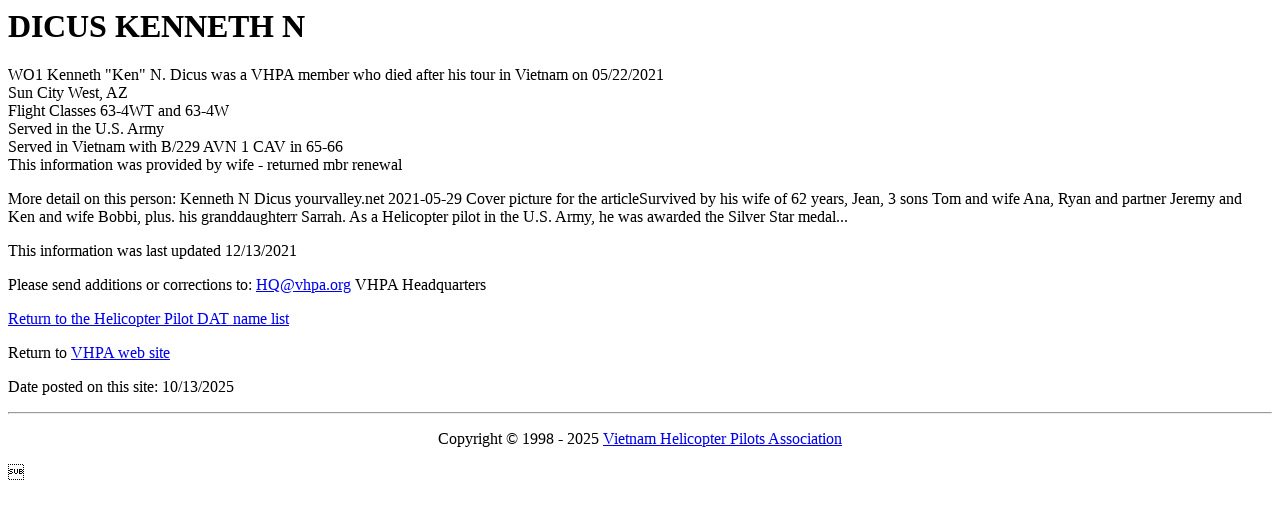

--- FILE ---
content_type: text/html
request_url: https://www.vhpa.org/DAT/datD/D00431.HTM
body_size: 1339
content:

<HTML>  
<HEAD><TITLE>Information on DICUS KENNETH N </TITLE>        
</HEAD>  
<BODY BGCOLOR="#FFFFFF">        
<h1>DICUS KENNETH N</h1>      
WO1 Kenneth "Ken" N. Dicus was a VHPA member who died after his tour in Vietnam on 05/22/2021     
<br>Sun City West, AZ  
<br>Flight Classes 63-4WT     and 63-4W     
<br>Served in the U.S. Army 
<br>Served in Vietnam with B/229 AVN 1 CAV in 65-66  
<br>This information was provided by wife - returned mbr renewal                                      
<p>More detail on this person: Kenneth N Dicus
yourvalley.net
 2021-05-29
Cover picture for the articleSurvived by his wife
of 62 years, Jean, 3 sons Tom and wife Ana, Ryan
and partner Jeremy and Ken and wife Bobbi, plus.
his granddaughterr Sarrah. As a Helicopter pilot
in the U.S. Army, he was awarded the Silver Star
medal...
<p>This information was last updated 12/13/2021
<p>Please send additions or corrections to:  <a href="mailto:hq@vhpa.org">HQ@vhpa.org</a> VHPA Headquarters<p>     
<p><A HREF="../DATINDEX.HTM">Return to the Helicopter Pilot DAT name list</A><P>      
<p>Return to <a href="https://www.vhpa.org/">VHPA web site</a>  
<p>Date posted on this site: 
10/13/2025 
<hr> 
<p align="center">Copyright &copy; 1998 - 2025 <a href="https://www.vhpa.org/">Vietnam Helicopter Pilots Association</a>
<p> 
</BODY>   
</HTML>  